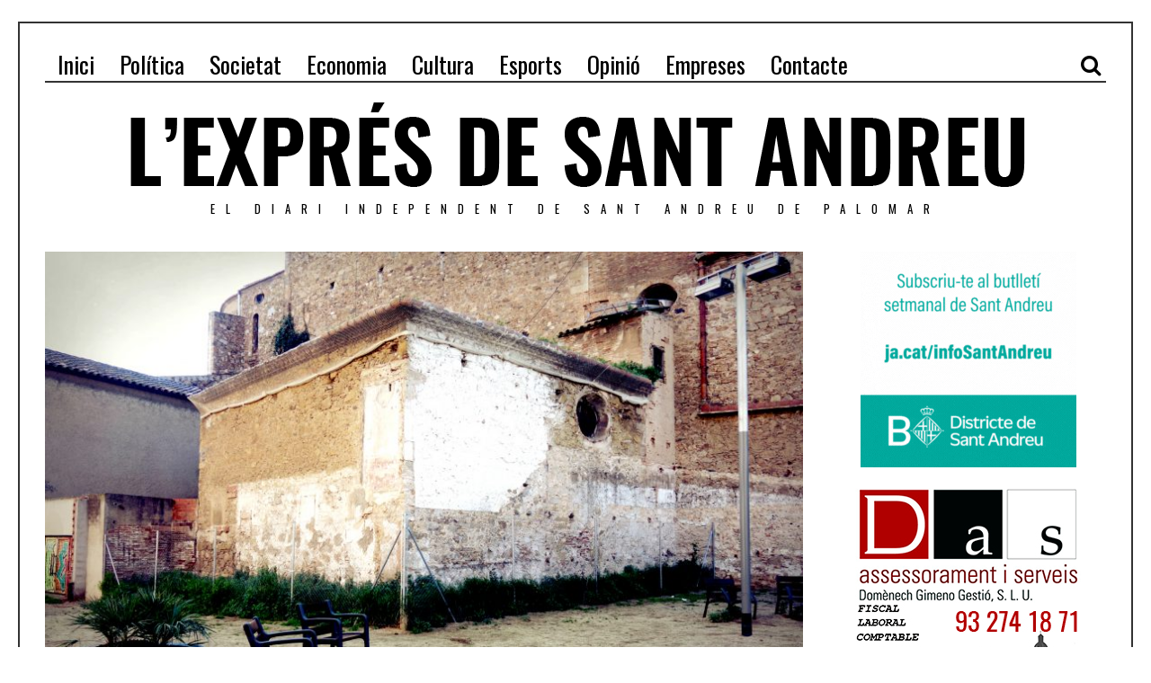

--- FILE ---
content_type: text/html; charset=utf-8
request_url: https://www.google.com/recaptcha/api2/aframe
body_size: 266
content:
<!DOCTYPE HTML><html><head><meta http-equiv="content-type" content="text/html; charset=UTF-8"></head><body><script nonce="7KUqaGzcPdtGIih205nmOQ">/** Anti-fraud and anti-abuse applications only. See google.com/recaptcha */ try{var clients={'sodar':'https://pagead2.googlesyndication.com/pagead/sodar?'};window.addEventListener("message",function(a){try{if(a.source===window.parent){var b=JSON.parse(a.data);var c=clients[b['id']];if(c){var d=document.createElement('img');d.src=c+b['params']+'&rc='+(localStorage.getItem("rc::a")?sessionStorage.getItem("rc::b"):"");window.document.body.appendChild(d);sessionStorage.setItem("rc::e",parseInt(sessionStorage.getItem("rc::e")||0)+1);localStorage.setItem("rc::h",'1768698739227');}}}catch(b){}});window.parent.postMessage("_grecaptcha_ready", "*");}catch(b){}</script></body></html>